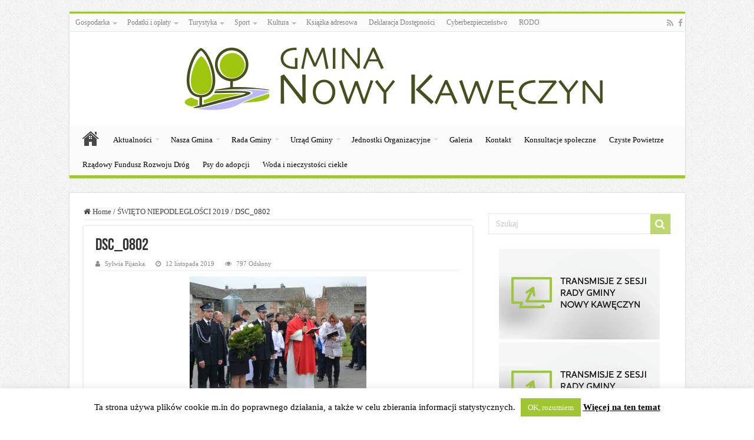

--- FILE ---
content_type: text/html; charset=UTF-8
request_url: http://www.ugkaweczyn.pl/2019/11/12/swieto-niepodleglosci-2019/dsc_0802/
body_size: 15027
content:
<!DOCTYPE html>
<html lang="pl-PL" prefix="og: http://ogp.me/ns#">
<head>
<meta charset="UTF-8" />
<link rel="profile" href="http://gmpg.org/xfn/11" />
<link rel="pingback" href="http://www.ugkaweczyn.pl/xmlrpc.php" />
<title>DSC_0802 &#8211; Urząd Gminy w Nowym Kawęczynie</title>
<meta property="og:title" content="DSC_0802 - Urząd Gminy w Nowym Kawęczynie"/>
<meta property="og:type" content="article"/>
<meta property="og:description" content=""/>
<meta property="og:url" content="http://www.ugkaweczyn.pl/2019/11/12/swieto-niepodleglosci-2019/dsc_0802/"/>
<meta property="og:site_name" content="Urząd Gminy w Nowym Kawęczynie"/>
<meta name='robots' content='max-image-preview:large' />
	<style>img:is([sizes="auto" i], [sizes^="auto," i]) { contain-intrinsic-size: 3000px 1500px }</style>
	<link rel="alternate" type="application/rss+xml" title="Urząd Gminy w Nowym Kawęczynie &raquo; Kanał z wpisami" href="http://www.ugkaweczyn.pl/feed/" />
<link rel="alternate" type="application/rss+xml" title="Urząd Gminy w Nowym Kawęczynie &raquo; Kanał z komentarzami" href="http://www.ugkaweczyn.pl/comments/feed/" />
<link rel="alternate" type="application/rss+xml" title="Urząd Gminy w Nowym Kawęczynie &raquo; DSC_0802 Kanał z komentarzami" href="http://www.ugkaweczyn.pl/2019/11/12/swieto-niepodleglosci-2019/dsc_0802/feed/" />
<script type="text/javascript">
/* <![CDATA[ */
window._wpemojiSettings = {"baseUrl":"https:\/\/s.w.org\/images\/core\/emoji\/16.0.1\/72x72\/","ext":".png","svgUrl":"https:\/\/s.w.org\/images\/core\/emoji\/16.0.1\/svg\/","svgExt":".svg","source":{"concatemoji":"http:\/\/www.ugkaweczyn.pl\/wp-includes\/js\/wp-emoji-release.min.js"}};
/*! This file is auto-generated */
!function(s,n){var o,i,e;function c(e){try{var t={supportTests:e,timestamp:(new Date).valueOf()};sessionStorage.setItem(o,JSON.stringify(t))}catch(e){}}function p(e,t,n){e.clearRect(0,0,e.canvas.width,e.canvas.height),e.fillText(t,0,0);var t=new Uint32Array(e.getImageData(0,0,e.canvas.width,e.canvas.height).data),a=(e.clearRect(0,0,e.canvas.width,e.canvas.height),e.fillText(n,0,0),new Uint32Array(e.getImageData(0,0,e.canvas.width,e.canvas.height).data));return t.every(function(e,t){return e===a[t]})}function u(e,t){e.clearRect(0,0,e.canvas.width,e.canvas.height),e.fillText(t,0,0);for(var n=e.getImageData(16,16,1,1),a=0;a<n.data.length;a++)if(0!==n.data[a])return!1;return!0}function f(e,t,n,a){switch(t){case"flag":return n(e,"\ud83c\udff3\ufe0f\u200d\u26a7\ufe0f","\ud83c\udff3\ufe0f\u200b\u26a7\ufe0f")?!1:!n(e,"\ud83c\udde8\ud83c\uddf6","\ud83c\udde8\u200b\ud83c\uddf6")&&!n(e,"\ud83c\udff4\udb40\udc67\udb40\udc62\udb40\udc65\udb40\udc6e\udb40\udc67\udb40\udc7f","\ud83c\udff4\u200b\udb40\udc67\u200b\udb40\udc62\u200b\udb40\udc65\u200b\udb40\udc6e\u200b\udb40\udc67\u200b\udb40\udc7f");case"emoji":return!a(e,"\ud83e\udedf")}return!1}function g(e,t,n,a){var r="undefined"!=typeof WorkerGlobalScope&&self instanceof WorkerGlobalScope?new OffscreenCanvas(300,150):s.createElement("canvas"),o=r.getContext("2d",{willReadFrequently:!0}),i=(o.textBaseline="top",o.font="600 32px Arial",{});return e.forEach(function(e){i[e]=t(o,e,n,a)}),i}function t(e){var t=s.createElement("script");t.src=e,t.defer=!0,s.head.appendChild(t)}"undefined"!=typeof Promise&&(o="wpEmojiSettingsSupports",i=["flag","emoji"],n.supports={everything:!0,everythingExceptFlag:!0},e=new Promise(function(e){s.addEventListener("DOMContentLoaded",e,{once:!0})}),new Promise(function(t){var n=function(){try{var e=JSON.parse(sessionStorage.getItem(o));if("object"==typeof e&&"number"==typeof e.timestamp&&(new Date).valueOf()<e.timestamp+604800&&"object"==typeof e.supportTests)return e.supportTests}catch(e){}return null}();if(!n){if("undefined"!=typeof Worker&&"undefined"!=typeof OffscreenCanvas&&"undefined"!=typeof URL&&URL.createObjectURL&&"undefined"!=typeof Blob)try{var e="postMessage("+g.toString()+"("+[JSON.stringify(i),f.toString(),p.toString(),u.toString()].join(",")+"));",a=new Blob([e],{type:"text/javascript"}),r=new Worker(URL.createObjectURL(a),{name:"wpTestEmojiSupports"});return void(r.onmessage=function(e){c(n=e.data),r.terminate(),t(n)})}catch(e){}c(n=g(i,f,p,u))}t(n)}).then(function(e){for(var t in e)n.supports[t]=e[t],n.supports.everything=n.supports.everything&&n.supports[t],"flag"!==t&&(n.supports.everythingExceptFlag=n.supports.everythingExceptFlag&&n.supports[t]);n.supports.everythingExceptFlag=n.supports.everythingExceptFlag&&!n.supports.flag,n.DOMReady=!1,n.readyCallback=function(){n.DOMReady=!0}}).then(function(){return e}).then(function(){var e;n.supports.everything||(n.readyCallback(),(e=n.source||{}).concatemoji?t(e.concatemoji):e.wpemoji&&e.twemoji&&(t(e.twemoji),t(e.wpemoji)))}))}((window,document),window._wpemojiSettings);
/* ]]> */
</script>
<style id='wp-emoji-styles-inline-css' type='text/css'>

	img.wp-smiley, img.emoji {
		display: inline !important;
		border: none !important;
		box-shadow: none !important;
		height: 1em !important;
		width: 1em !important;
		margin: 0 0.07em !important;
		vertical-align: -0.1em !important;
		background: none !important;
		padding: 0 !important;
	}
</style>
<link rel='stylesheet' id='wp-block-library-css' href='http://www.ugkaweczyn.pl/wp-includes/css/dist/block-library/style.min.css' type='text/css' media='all' />
<style id='classic-theme-styles-inline-css' type='text/css'>
/*! This file is auto-generated */
.wp-block-button__link{color:#fff;background-color:#32373c;border-radius:9999px;box-shadow:none;text-decoration:none;padding:calc(.667em + 2px) calc(1.333em + 2px);font-size:1.125em}.wp-block-file__button{background:#32373c;color:#fff;text-decoration:none}
</style>
<style id='pdfemb-pdf-embedder-viewer-style-inline-css' type='text/css'>
.wp-block-pdfemb-pdf-embedder-viewer{max-width:none}

</style>
<style id='global-styles-inline-css' type='text/css'>
:root{--wp--preset--aspect-ratio--square: 1;--wp--preset--aspect-ratio--4-3: 4/3;--wp--preset--aspect-ratio--3-4: 3/4;--wp--preset--aspect-ratio--3-2: 3/2;--wp--preset--aspect-ratio--2-3: 2/3;--wp--preset--aspect-ratio--16-9: 16/9;--wp--preset--aspect-ratio--9-16: 9/16;--wp--preset--color--black: #000000;--wp--preset--color--cyan-bluish-gray: #abb8c3;--wp--preset--color--white: #ffffff;--wp--preset--color--pale-pink: #f78da7;--wp--preset--color--vivid-red: #cf2e2e;--wp--preset--color--luminous-vivid-orange: #ff6900;--wp--preset--color--luminous-vivid-amber: #fcb900;--wp--preset--color--light-green-cyan: #7bdcb5;--wp--preset--color--vivid-green-cyan: #00d084;--wp--preset--color--pale-cyan-blue: #8ed1fc;--wp--preset--color--vivid-cyan-blue: #0693e3;--wp--preset--color--vivid-purple: #9b51e0;--wp--preset--gradient--vivid-cyan-blue-to-vivid-purple: linear-gradient(135deg,rgba(6,147,227,1) 0%,rgb(155,81,224) 100%);--wp--preset--gradient--light-green-cyan-to-vivid-green-cyan: linear-gradient(135deg,rgb(122,220,180) 0%,rgb(0,208,130) 100%);--wp--preset--gradient--luminous-vivid-amber-to-luminous-vivid-orange: linear-gradient(135deg,rgba(252,185,0,1) 0%,rgba(255,105,0,1) 100%);--wp--preset--gradient--luminous-vivid-orange-to-vivid-red: linear-gradient(135deg,rgba(255,105,0,1) 0%,rgb(207,46,46) 100%);--wp--preset--gradient--very-light-gray-to-cyan-bluish-gray: linear-gradient(135deg,rgb(238,238,238) 0%,rgb(169,184,195) 100%);--wp--preset--gradient--cool-to-warm-spectrum: linear-gradient(135deg,rgb(74,234,220) 0%,rgb(151,120,209) 20%,rgb(207,42,186) 40%,rgb(238,44,130) 60%,rgb(251,105,98) 80%,rgb(254,248,76) 100%);--wp--preset--gradient--blush-light-purple: linear-gradient(135deg,rgb(255,206,236) 0%,rgb(152,150,240) 100%);--wp--preset--gradient--blush-bordeaux: linear-gradient(135deg,rgb(254,205,165) 0%,rgb(254,45,45) 50%,rgb(107,0,62) 100%);--wp--preset--gradient--luminous-dusk: linear-gradient(135deg,rgb(255,203,112) 0%,rgb(199,81,192) 50%,rgb(65,88,208) 100%);--wp--preset--gradient--pale-ocean: linear-gradient(135deg,rgb(255,245,203) 0%,rgb(182,227,212) 50%,rgb(51,167,181) 100%);--wp--preset--gradient--electric-grass: linear-gradient(135deg,rgb(202,248,128) 0%,rgb(113,206,126) 100%);--wp--preset--gradient--midnight: linear-gradient(135deg,rgb(2,3,129) 0%,rgb(40,116,252) 100%);--wp--preset--font-size--small: 13px;--wp--preset--font-size--medium: 20px;--wp--preset--font-size--large: 36px;--wp--preset--font-size--x-large: 42px;--wp--preset--spacing--20: 0.44rem;--wp--preset--spacing--30: 0.67rem;--wp--preset--spacing--40: 1rem;--wp--preset--spacing--50: 1.5rem;--wp--preset--spacing--60: 2.25rem;--wp--preset--spacing--70: 3.38rem;--wp--preset--spacing--80: 5.06rem;--wp--preset--shadow--natural: 6px 6px 9px rgba(0, 0, 0, 0.2);--wp--preset--shadow--deep: 12px 12px 50px rgba(0, 0, 0, 0.4);--wp--preset--shadow--sharp: 6px 6px 0px rgba(0, 0, 0, 0.2);--wp--preset--shadow--outlined: 6px 6px 0px -3px rgba(255, 255, 255, 1), 6px 6px rgba(0, 0, 0, 1);--wp--preset--shadow--crisp: 6px 6px 0px rgba(0, 0, 0, 1);}:where(.is-layout-flex){gap: 0.5em;}:where(.is-layout-grid){gap: 0.5em;}body .is-layout-flex{display: flex;}.is-layout-flex{flex-wrap: wrap;align-items: center;}.is-layout-flex > :is(*, div){margin: 0;}body .is-layout-grid{display: grid;}.is-layout-grid > :is(*, div){margin: 0;}:where(.wp-block-columns.is-layout-flex){gap: 2em;}:where(.wp-block-columns.is-layout-grid){gap: 2em;}:where(.wp-block-post-template.is-layout-flex){gap: 1.25em;}:where(.wp-block-post-template.is-layout-grid){gap: 1.25em;}.has-black-color{color: var(--wp--preset--color--black) !important;}.has-cyan-bluish-gray-color{color: var(--wp--preset--color--cyan-bluish-gray) !important;}.has-white-color{color: var(--wp--preset--color--white) !important;}.has-pale-pink-color{color: var(--wp--preset--color--pale-pink) !important;}.has-vivid-red-color{color: var(--wp--preset--color--vivid-red) !important;}.has-luminous-vivid-orange-color{color: var(--wp--preset--color--luminous-vivid-orange) !important;}.has-luminous-vivid-amber-color{color: var(--wp--preset--color--luminous-vivid-amber) !important;}.has-light-green-cyan-color{color: var(--wp--preset--color--light-green-cyan) !important;}.has-vivid-green-cyan-color{color: var(--wp--preset--color--vivid-green-cyan) !important;}.has-pale-cyan-blue-color{color: var(--wp--preset--color--pale-cyan-blue) !important;}.has-vivid-cyan-blue-color{color: var(--wp--preset--color--vivid-cyan-blue) !important;}.has-vivid-purple-color{color: var(--wp--preset--color--vivid-purple) !important;}.has-black-background-color{background-color: var(--wp--preset--color--black) !important;}.has-cyan-bluish-gray-background-color{background-color: var(--wp--preset--color--cyan-bluish-gray) !important;}.has-white-background-color{background-color: var(--wp--preset--color--white) !important;}.has-pale-pink-background-color{background-color: var(--wp--preset--color--pale-pink) !important;}.has-vivid-red-background-color{background-color: var(--wp--preset--color--vivid-red) !important;}.has-luminous-vivid-orange-background-color{background-color: var(--wp--preset--color--luminous-vivid-orange) !important;}.has-luminous-vivid-amber-background-color{background-color: var(--wp--preset--color--luminous-vivid-amber) !important;}.has-light-green-cyan-background-color{background-color: var(--wp--preset--color--light-green-cyan) !important;}.has-vivid-green-cyan-background-color{background-color: var(--wp--preset--color--vivid-green-cyan) !important;}.has-pale-cyan-blue-background-color{background-color: var(--wp--preset--color--pale-cyan-blue) !important;}.has-vivid-cyan-blue-background-color{background-color: var(--wp--preset--color--vivid-cyan-blue) !important;}.has-vivid-purple-background-color{background-color: var(--wp--preset--color--vivid-purple) !important;}.has-black-border-color{border-color: var(--wp--preset--color--black) !important;}.has-cyan-bluish-gray-border-color{border-color: var(--wp--preset--color--cyan-bluish-gray) !important;}.has-white-border-color{border-color: var(--wp--preset--color--white) !important;}.has-pale-pink-border-color{border-color: var(--wp--preset--color--pale-pink) !important;}.has-vivid-red-border-color{border-color: var(--wp--preset--color--vivid-red) !important;}.has-luminous-vivid-orange-border-color{border-color: var(--wp--preset--color--luminous-vivid-orange) !important;}.has-luminous-vivid-amber-border-color{border-color: var(--wp--preset--color--luminous-vivid-amber) !important;}.has-light-green-cyan-border-color{border-color: var(--wp--preset--color--light-green-cyan) !important;}.has-vivid-green-cyan-border-color{border-color: var(--wp--preset--color--vivid-green-cyan) !important;}.has-pale-cyan-blue-border-color{border-color: var(--wp--preset--color--pale-cyan-blue) !important;}.has-vivid-cyan-blue-border-color{border-color: var(--wp--preset--color--vivid-cyan-blue) !important;}.has-vivid-purple-border-color{border-color: var(--wp--preset--color--vivid-purple) !important;}.has-vivid-cyan-blue-to-vivid-purple-gradient-background{background: var(--wp--preset--gradient--vivid-cyan-blue-to-vivid-purple) !important;}.has-light-green-cyan-to-vivid-green-cyan-gradient-background{background: var(--wp--preset--gradient--light-green-cyan-to-vivid-green-cyan) !important;}.has-luminous-vivid-amber-to-luminous-vivid-orange-gradient-background{background: var(--wp--preset--gradient--luminous-vivid-amber-to-luminous-vivid-orange) !important;}.has-luminous-vivid-orange-to-vivid-red-gradient-background{background: var(--wp--preset--gradient--luminous-vivid-orange-to-vivid-red) !important;}.has-very-light-gray-to-cyan-bluish-gray-gradient-background{background: var(--wp--preset--gradient--very-light-gray-to-cyan-bluish-gray) !important;}.has-cool-to-warm-spectrum-gradient-background{background: var(--wp--preset--gradient--cool-to-warm-spectrum) !important;}.has-blush-light-purple-gradient-background{background: var(--wp--preset--gradient--blush-light-purple) !important;}.has-blush-bordeaux-gradient-background{background: var(--wp--preset--gradient--blush-bordeaux) !important;}.has-luminous-dusk-gradient-background{background: var(--wp--preset--gradient--luminous-dusk) !important;}.has-pale-ocean-gradient-background{background: var(--wp--preset--gradient--pale-ocean) !important;}.has-electric-grass-gradient-background{background: var(--wp--preset--gradient--electric-grass) !important;}.has-midnight-gradient-background{background: var(--wp--preset--gradient--midnight) !important;}.has-small-font-size{font-size: var(--wp--preset--font-size--small) !important;}.has-medium-font-size{font-size: var(--wp--preset--font-size--medium) !important;}.has-large-font-size{font-size: var(--wp--preset--font-size--large) !important;}.has-x-large-font-size{font-size: var(--wp--preset--font-size--x-large) !important;}
:where(.wp-block-post-template.is-layout-flex){gap: 1.25em;}:where(.wp-block-post-template.is-layout-grid){gap: 1.25em;}
:where(.wp-block-columns.is-layout-flex){gap: 2em;}:where(.wp-block-columns.is-layout-grid){gap: 2em;}
:root :where(.wp-block-pullquote){font-size: 1.5em;line-height: 1.6;}
</style>
<link rel='stylesheet' id='cookie-law-info-css' href='http://www.ugkaweczyn.pl/wp-content/plugins/cookie-law-info/legacy/public/css/cookie-law-info-public.css' type='text/css' media='all' />
<link rel='stylesheet' id='cookie-law-info-gdpr-css' href='http://www.ugkaweczyn.pl/wp-content/plugins/cookie-law-info/legacy/public/css/cookie-law-info-gdpr.css' type='text/css' media='all' />
<link rel='stylesheet' id='tie-style-css' href='http://www.ugkaweczyn.pl/wp-content/themes/sahifa/style.css' type='text/css' media='all' />
<link rel='stylesheet' id='tie-ilightbox-skin-css' href='http://www.ugkaweczyn.pl/wp-content/themes/sahifa/css/ilightbox/metro-black-skin/skin.css' type='text/css' media='all' />
<script type="text/javascript" src="http://www.ugkaweczyn.pl/wp-includes/js/jquery/jquery.min.js" id="jquery-core-js"></script>
<script type="text/javascript" src="http://www.ugkaweczyn.pl/wp-includes/js/jquery/jquery-migrate.min.js" id="jquery-migrate-js"></script>
<script type="text/javascript" id="cookie-law-info-js-extra">
/* <![CDATA[ */
var Cli_Data = {"nn_cookie_ids":[],"cookielist":[],"non_necessary_cookies":[],"ccpaEnabled":"","ccpaRegionBased":"","ccpaBarEnabled":"","strictlyEnabled":["necessary","obligatoire"],"ccpaType":"gdpr","js_blocking":"","custom_integration":"","triggerDomRefresh":"","secure_cookies":""};
var cli_cookiebar_settings = {"animate_speed_hide":"500","animate_speed_show":"500","background":"#fff","border":"#9ec630","border_on":"","button_1_button_colour":"#9ec630","button_1_button_hover":"#7e9e26","button_1_link_colour":"#fff","button_1_as_button":"1","button_1_new_win":"","button_2_button_colour":"#9ec630","button_2_button_hover":"#7e9e26","button_2_link_colour":"#000000","button_2_as_button":"","button_2_hidebar":"","button_3_button_colour":"#000","button_3_button_hover":"#000000","button_3_link_colour":"#fff","button_3_as_button":"1","button_3_new_win":"","button_4_button_colour":"#000","button_4_button_hover":"#000000","button_4_link_colour":"#fff","button_4_as_button":"1","button_7_button_colour":"#61a229","button_7_button_hover":"#4e8221","button_7_link_colour":"#fff","button_7_as_button":"1","button_7_new_win":"","font_family":"inherit","header_fix":"","notify_animate_hide":"1","notify_animate_show":"","notify_div_id":"#cookie-law-info-bar","notify_position_horizontal":"right","notify_position_vertical":"bottom","scroll_close":"","scroll_close_reload":"","accept_close_reload":"","reject_close_reload":"","showagain_tab":"","showagain_background":"#fff","showagain_border":"#000","showagain_div_id":"#cookie-law-info-again","showagain_x_position":"100px","text":"#000","show_once_yn":"","show_once":"10000","logging_on":"","as_popup":"","popup_overlay":"1","bar_heading_text":"","cookie_bar_as":"banner","popup_showagain_position":"bottom-right","widget_position":"left"};
var log_object = {"ajax_url":"http:\/\/www.ugkaweczyn.pl\/wp-admin\/admin-ajax.php"};
/* ]]> */
</script>
<script type="text/javascript" src="http://www.ugkaweczyn.pl/wp-content/plugins/cookie-law-info/legacy/public/js/cookie-law-info-public.js" id="cookie-law-info-js"></script>
<link rel="https://api.w.org/" href="http://www.ugkaweczyn.pl/wp-json/" /><link rel="alternate" title="JSON" type="application/json" href="http://www.ugkaweczyn.pl/wp-json/wp/v2/media/2354" /><link rel="EditURI" type="application/rsd+xml" title="RSD" href="http://www.ugkaweczyn.pl/xmlrpc.php?rsd" />
<meta name="generator" content="WordPress 6.8.3" />
<link rel='shortlink' href='http://www.ugkaweczyn.pl/?p=2354' />
<link rel="alternate" title="oEmbed (JSON)" type="application/json+oembed" href="http://www.ugkaweczyn.pl/wp-json/oembed/1.0/embed?url=http%3A%2F%2Fwww.ugkaweczyn.pl%2F2019%2F11%2F12%2Fswieto-niepodleglosci-2019%2Fdsc_0802%2F" />
<link rel="alternate" title="oEmbed (XML)" type="text/xml+oembed" href="http://www.ugkaweczyn.pl/wp-json/oembed/1.0/embed?url=http%3A%2F%2Fwww.ugkaweczyn.pl%2F2019%2F11%2F12%2Fswieto-niepodleglosci-2019%2Fdsc_0802%2F&#038;format=xml" />
<!-- Analytics by WP Statistics - https://wp-statistics.com -->
<link rel="shortcut icon" href="http://www.ugkaweczyn.pl/wp-content/uploads/2016/08/13950501_1153830624662959_1455267995_o.png" title="Favicon" />
<!--[if IE]>
<script type="text/javascript">jQuery(document).ready(function (){ jQuery(".menu-item").has("ul").children("a").attr("aria-haspopup", "true");});</script>
<![endif]-->
<!--[if lt IE 9]>
<script src="http://www.ugkaweczyn.pl/wp-content/themes/sahifa/js/html5.js"></script>
<script src="http://www.ugkaweczyn.pl/wp-content/themes/sahifa/js/selectivizr-min.js"></script>
<![endif]-->
<!--[if IE 9]>
<link rel="stylesheet" type="text/css" media="all" href="http://www.ugkaweczyn.pl/wp-content/themes/sahifa/css/ie9.css" />
<![endif]-->
<!--[if IE 8]>
<link rel="stylesheet" type="text/css" media="all" href="http://www.ugkaweczyn.pl/wp-content/themes/sahifa/css/ie8.css" />
<![endif]-->
<!--[if IE 7]>
<link rel="stylesheet" type="text/css" media="all" href="http://www.ugkaweczyn.pl/wp-content/themes/sahifa/css/ie7.css" />
<![endif]-->


<meta name="viewport" content="width=device-width, initial-scale=1.0" />



<style type="text/css" media="screen">

body{
	font-family: Georgia, serif;
}

#main-nav,
.cat-box-content,
#sidebar .widget-container,
.post-listing,
#commentform {
	border-bottom-color: #9ec630;
}

.search-block .search-button,
#topcontrol,
#main-nav ul li.current-menu-item a,
#main-nav ul li.current-menu-item a:hover,
#main-nav ul li.current_page_parent a,
#main-nav ul li.current_page_parent a:hover,
#main-nav ul li.current-menu-parent a,
#main-nav ul li.current-menu-parent a:hover,
#main-nav ul li.current-page-ancestor a,
#main-nav ul li.current-page-ancestor a:hover,
.pagination span.current,
.share-post span.share-text,
.flex-control-paging li a.flex-active,
.ei-slider-thumbs li.ei-slider-element,
.review-percentage .review-item span span,
.review-final-score,
.button,
a.button,
a.more-link,
#main-content input[type="submit"],
.form-submit #submit,
#login-form .login-button,
.widget-feedburner .feedburner-subscribe,
input[type="submit"],
#buddypress button,
#buddypress a.button,
#buddypress input[type=submit],
#buddypress input[type=reset],
#buddypress ul.button-nav li a,
#buddypress div.generic-button a,
#buddypress .comment-reply-link,
#buddypress div.item-list-tabs ul li a span,
#buddypress div.item-list-tabs ul li.selected a,
#buddypress div.item-list-tabs ul li.current a,
#buddypress #members-directory-form div.item-list-tabs ul li.selected span,
#members-list-options a.selected,
#groups-list-options a.selected,
body.dark-skin #buddypress div.item-list-tabs ul li a span,
body.dark-skin #buddypress div.item-list-tabs ul li.selected a,
body.dark-skin #buddypress div.item-list-tabs ul li.current a,
body.dark-skin #members-list-options a.selected,
body.dark-skin #groups-list-options a.selected,
.search-block-large .search-button,
#featured-posts .flex-next:hover,
#featured-posts .flex-prev:hover,
a.tie-cart span.shooping-count,
.woocommerce span.onsale,
.woocommerce-page span.onsale ,
.woocommerce .widget_price_filter .ui-slider .ui-slider-handle,
.woocommerce-page .widget_price_filter .ui-slider .ui-slider-handle,
#check-also-close,
a.post-slideshow-next,
a.post-slideshow-prev,
.widget_price_filter .ui-slider .ui-slider-handle,
.quantity .minus:hover,
.quantity .plus:hover,
.mejs-container .mejs-controls .mejs-time-rail .mejs-time-current,
#reading-position-indicator  {
	background-color:#9ec630;
}

::-webkit-scrollbar-thumb{
	background-color:#9ec630 !important;
}

#theme-footer,
#theme-header,
.top-nav ul li.current-menu-item:before,
#main-nav .menu-sub-content ,
#main-nav ul ul,
#check-also-box {
	border-top-color: #9ec630;
}

.search-block:after {
	border-right-color:#9ec630;
}

body.rtl .search-block:after {
	border-left-color:#9ec630;
}

#main-nav ul > li.menu-item-has-children:hover > a:after,
#main-nav ul > li.mega-menu:hover > a:after {
	border-color:transparent transparent #9ec630;
}

.widget.timeline-posts li a:hover,
.widget.timeline-posts li a:hover span.tie-date {
	color: #9ec630;
}

.widget.timeline-posts li a:hover span.tie-date:before {
	background: #9ec630;
	border-color: #9ec630;
}

#order_review,
#order_review_heading {
	border-color: #9ec630;
}


body {
	background-color: #ffffff !important;
	background-image : url(http://www.ugkaweczyn.pl/wp-content/themes/sahifa/images/patterns/body-bg1.png);
	background-position: top center;
}

#main-nav ul li a:hover, #main-nav ul li:hover > a, #main-nav ul :hover > a , #main-nav  ul ul li:hover > a, #main-nav  ul ul :hover > a {
	color: #000000;
}
		
#main-nav ul li a, #main-nav ul ul a, #main-nav ul.sub-menu a, #main-nav ul li.current_page_parent ul a, #main-nav ul li.current-menu-item ul a, #main-nav ul li.current-menu-parent ul a, #main-nav ul li.current-page-ancestor ul a {
	color: #000000;
}
		
#main-nav ul li.current-menu-item a, #main-nav ul li.current_page_parent a {
	color: #000000;
}
		#main-nav {
	background: #fbfbfb;
	box-shadow: inset -1px -5px 0px -1px #fbfbfb;
}

#main-nav ul ul, #main-nav ul li.mega-menu .mega-menu-block { background-color:#fbfbfb !important;}

#main-nav ul li {
	border-color: #fbfbfb;
}

#main-nav ul ul li, #main-nav ul ul li:first-child {
	border-top-color: #fbfbfb;
}

#main-nav ul li .mega-menu-block ul.sub-menu {
	border-bottom-color: #fbfbfb;
}

#main-nav ul li a {
	border-left-color: #fbfbfb;
}

#main-nav ul ul li, #main-nav ul ul li:first-child {
	border-bottom-color: #fbfbfb;
}

</style>

</head>
<body id="top" class="attachment wp-singular attachment-template-default single single-attachment postid-2354 attachmentid-2354 attachment-jpeg wp-theme-sahifa lazy-enabled">

<div class="wrapper-outer">

	<div class="background-cover"></div>

	<aside id="slide-out">

			<div class="search-mobile">
			<form method="get" id="searchform-mobile" action="http://www.ugkaweczyn.pl/">
				<button class="search-button" type="submit" value="Szukaj"><i class="fa fa-search"></i></button>
				<input type="text" id="s-mobile" name="s" title="Szukaj" value="Szukaj" onfocus="if (this.value == 'Szukaj') {this.value = '';}" onblur="if (this.value == '') {this.value = 'Szukaj';}"  />
			</form>
		</div><!-- .search-mobile /-->
	
			<div class="social-icons">
		<a class="ttip-none" title="Rss" href="http://www.ugkaweczyn.pl/feed/" target="_blank"><i class="fa fa-rss"></i></a><a class="ttip-none" title="Facebook" href="https://www.facebook.com/ugkaweczyn/" target="_blank"><i class="fa fa-facebook"></i></a>
			</div>

	
		<div id="mobile-menu" ></div>
	</aside><!-- #slide-out /-->

		<div id="wrapper" class="boxed">
		<div class="inner-wrapper">

		<header id="theme-header" class="theme-header center-logo">
						<div id="top-nav" class="top-nav">
				<div class="container">

			
				<div class="top-menu"><ul id="menu-2" class="menu"><li id="menu-item-819" class="menu-item menu-item-type-custom menu-item-object-custom menu-item-has-children menu-item-819"><a href="#">Gospodarka</a>
<ul class="sub-menu">
	<li id="menu-item-820" class="menu-item menu-item-type-custom menu-item-object-custom menu-item-820"><a href="#">Oferty sprzedaży nieruchomości</a></li>
	<li id="menu-item-821" class="menu-item menu-item-type-custom menu-item-object-custom menu-item-821"><a href="#">Inwestycje w gminie</a></li>
</ul>
</li>
<li id="menu-item-822" class="menu-item menu-item-type-custom menu-item-object-custom menu-item-has-children menu-item-822"><a href="#">Podatki i opłaty</a>
<ul class="sub-menu">
	<li id="menu-item-823" class="menu-item menu-item-type-custom menu-item-object-custom menu-item-823"><a href="http://www.ugkaweczyn.pl/2017/09/21/informacje-i-deklaracja-do-pobrania/">Informacje i deklaracja do pobrania  ( uchwała w sprawie stawki)</a></li>
	<li id="menu-item-824" class="menu-item menu-item-type-custom menu-item-object-custom menu-item-824"><a href="http://www.ugkaweczyn.pl/2017/09/21/podatek-o-nieruchomosci/">Podatek od nieruchomości</a></li>
	<li id="menu-item-825" class="menu-item menu-item-type-custom menu-item-object-custom menu-item-825"><a href="http://www.ugkaweczyn.pl/2017/09/21/podatek-rolny/">Podatek rolny</a></li>
	<li id="menu-item-826" class="menu-item menu-item-type-custom menu-item-object-custom menu-item-826"><a href="http://www.ugkaweczyn.pl/2017/09/21/podatek-lesny/">Podatek leśny</a></li>
	<li id="menu-item-827" class="menu-item menu-item-type-custom menu-item-object-custom menu-item-827"><a href="http://www.ugkaweczyn.pl/2017/09/21/podatek-od-srodkow-transportowych/">Podatek od środków transportowych</a></li>
	<li id="menu-item-828" class="menu-item menu-item-type-custom menu-item-object-custom menu-item-828"><a href="http://www.ugkaweczyn.pl/2017/09/21/oplata-za-wode-i-odprowadzanie-sciekow/">Opłata za wodę i odprowadzanie ścieków</a></li>
	<li id="menu-item-829" class="menu-item menu-item-type-custom menu-item-object-custom menu-item-829"><a href="http://www.ugkaweczyn.pl/2017/09/21/oplata-za-oplaty-komunalne/">Opłata za opłaty komunalne</a></li>
</ul>
</li>
<li id="menu-item-830" class="menu-item menu-item-type-custom menu-item-object-custom menu-item-has-children menu-item-830"><a href="#">Turystyka</a>
<ul class="sub-menu">
	<li id="menu-item-833" class="menu-item menu-item-type-post_type menu-item-object-post menu-item-833"><a href="http://www.ugkaweczyn.pl/2016/01/13/zabytki/">Zabytki</a></li>
	<li id="menu-item-834" class="menu-item menu-item-type-post_type menu-item-object-post menu-item-834"><a href="http://www.ugkaweczyn.pl/2016/01/11/szlaki-rowerowe-i-piesze/">Szlaki rowerowe i piesze</a></li>
	<li id="menu-item-835" class="menu-item menu-item-type-post_type menu-item-object-post menu-item-835"><a href="http://www.ugkaweczyn.pl/2016/01/12/rezerwat-przyrody-rawka/">Rezerwat przyrody „Rawka”</a></li>
	<li id="menu-item-836" class="menu-item menu-item-type-custom menu-item-object-custom menu-item-836"><a href="#">Agroturystyka</a></li>
	<li id="menu-item-837" class="menu-item menu-item-type-custom menu-item-object-custom menu-item-837"><a href="#">Gospodarstwa ekologiczne</a></li>
	<li id="menu-item-838" class="menu-item menu-item-type-custom menu-item-object-custom menu-item-838"><a href="#">Spływy kajakowe</a></li>
</ul>
</li>
<li id="menu-item-839" class="menu-item menu-item-type-custom menu-item-object-custom menu-item-has-children menu-item-839"><a href="#">Sport</a>
<ul class="sub-menu">
	<li id="menu-item-840" class="menu-item menu-item-type-post_type menu-item-object-page menu-item-840"><a href="http://www.ugkaweczyn.pl/baza-sportowa-gminy-nowy-kaweczyn/">Baza sportowa Gminy Nowy Kawęczyn</a></li>
	<li id="menu-item-841" class="menu-item menu-item-type-custom menu-item-object-custom menu-item-841"><a href="#">Aktualności sportowe</a></li>
</ul>
</li>
<li id="menu-item-842" class="menu-item menu-item-type-custom menu-item-object-custom menu-item-has-children menu-item-842"><a href="#">Kultura</a>
<ul class="sub-menu">
	<li id="menu-item-843" class="menu-item menu-item-type-custom menu-item-object-custom menu-item-843"><a href="#">Twórcy ludowi</a></li>
	<li id="menu-item-844" class="menu-item menu-item-type-custom menu-item-object-custom menu-item-844"><a href="http://www.nowykaweczyn.naszabiblioteka.com">Gminna Biblioteka Publiczna</a></li>
	<li id="menu-item-845" class="menu-item menu-item-type-custom menu-item-object-custom menu-item-845"><a href="http://ugkaweczyn.bip2nd.maxus.com.pl/public/?id=144169">Rejestr Instytucji Kultury</a></li>
</ul>
</li>
<li id="menu-item-850" class="menu-item menu-item-type-post_type menu-item-object-page menu-item-850"><a href="http://www.ugkaweczyn.pl/ksiazka-adresowa/">Książka adresowa</a></li>
<li id="menu-item-3055" class="menu-item menu-item-type-custom menu-item-object-custom menu-item-3055"><a href="http://www.ugkaweczyn.pl/?p=3050&#038;preview=true">Deklaracja Dostępności</a></li>
<li id="menu-item-53598" class="menu-item menu-item-type-custom menu-item-object-custom menu-item-53598"><a href="http://www.ugkaweczyn.pl/wp-content/uploads/2022/09/Cyberbezpieczenstwo_broszura_UGKaweczyn.pdf">Cyberbezpieczeństwo</a></li>
<li id="menu-item-56150" class="menu-item menu-item-type-custom menu-item-object-custom menu-item-56150"><a href="http://ugkaweczyn.bip.eur.pl/public/?id=181807">RODO</a></li>
</ul></div>
			<div class="social-icons">
		<a class="ttip-none" title="Rss" href="http://www.ugkaweczyn.pl/feed/" target="_blank"><i class="fa fa-rss"></i></a><a class="ttip-none" title="Facebook" href="https://www.facebook.com/ugkaweczyn/" target="_blank"><i class="fa fa-facebook"></i></a>
			</div>

	
	
				</div><!-- .container /-->
			</div><!-- .top-menu /-->
			
		<div class="header-content">

					<a id="slide-out-open" class="slide-out-open" href="#"><span></span></a>
		
			<div class="logo">
			<h2>								<a title="Urząd Gminy w Nowym Kawęczynie" href="http://www.ugkaweczyn.pl/">
					<img src="http://www.ugkaweczyn.pl/wp-content/uploads/2016/08/logougk.png" alt="Urząd Gminy w Nowym Kawęczynie"  /><strong>Urząd Gminy w Nowym Kawęczynie </strong>
				</a>
			</h2>			</div><!-- .logo /-->
						<div class="clear"></div>

		</div>
													<nav id="main-nav" class="fixed-enabled">
				<div class="container">

				
					<div class="main-menu"><ul id="menu-1" class="menu"><li id="menu-item-111" class="menu-item menu-item-type-custom menu-item-object-custom menu-item-home menu-item-111"><a href="http://www.ugkaweczyn.pl/"><i class="fa fa-home"></i>Strona Główna</a></li>
<li id="menu-item-109" class="menu-item menu-item-type-taxonomy menu-item-object-category menu-item-has-children menu-item-109"><a href="http://www.ugkaweczyn.pl/category/aktualnosci/">Aktualności</a>
<ul class="sub-menu menu-sub-content">
	<li id="menu-item-112" class="menu-item menu-item-type-custom menu-item-object-custom menu-item-112"><a href="http://ugkaweczyn.bip2nd.maxus.com.pl/public/?id=190235">Przetargi</a></li>
</ul>
</li>
<li id="menu-item-113" class="menu-item menu-item-type-custom menu-item-object-custom menu-item-has-children menu-item-113"><a href="#">Nasza Gmina</a>
<ul class="sub-menu menu-sub-content">
	<li id="menu-item-127" class="menu-item menu-item-type-post_type menu-item-object-page menu-item-127"><a href="http://www.ugkaweczyn.pl/ogolna-charakterystyka/">Ogólna charakterystyka</a></li>
	<li id="menu-item-126" class="menu-item menu-item-type-post_type menu-item-object-page menu-item-126"><a href="http://www.ugkaweczyn.pl/polozenie/">Położenie</a></li>
	<li id="menu-item-125" class="menu-item menu-item-type-post_type menu-item-object-page menu-item-125"><a href="http://www.ugkaweczyn.pl/rys-historyczny/">Rys historyczny</a></li>
	<li id="menu-item-517" class="menu-item menu-item-type-taxonomy menu-item-object-category menu-item-517"><a href="http://www.ugkaweczyn.pl/category/solectwa/">Sołectwa</a></li>
	<li id="menu-item-573" class="menu-item menu-item-type-post_type menu-item-object-page menu-item-573"><a href="http://www.ugkaweczyn.pl/jednostek-osp/">OSP</a></li>
</ul>
</li>
<li id="menu-item-265" class="menu-item menu-item-type-custom menu-item-object-custom menu-item-has-children menu-item-265 mega-menu mega-links mega-links-3col "><a href="#">Rada Gminy</a>
<div class="mega-menu-block menu-sub-content">

<ul class="sub-menu-columns">
	<li id="menu-item-2035" class="menu-item menu-item-type-custom menu-item-object-custom menu-item-2035 mega-link-column "><a class="mega-links-head"  href="http://ugkaweczyn.bip2nd.maxus.com.pl/public/?id=762">Kadencja 2018-2023</a></li>
	<li id="menu-item-137" class="menu-item menu-item-type-post_type menu-item-object-page menu-item-137 mega-link-column "><a class="mega-links-head"  href="http://www.ugkaweczyn.pl/sklad-rady-gminy-w-nowym-kaweczynie-kadencja-2014-2018/">Kadencja 2014-2018</a></li>
	<li id="menu-item-136" class="menu-item menu-item-type-post_type menu-item-object-page menu-item-136 mega-link-column "><a class="mega-links-head"  href="http://www.ugkaweczyn.pl/sklad-rady-gminy-w-nowym-kaweczynie-kadencja-2010-2014/">Kadencja 2010-2014</a></li>
	<li id="menu-item-135" class="menu-item menu-item-type-post_type menu-item-object-page menu-item-135 mega-link-column "><a class="mega-links-head"  href="http://www.ugkaweczyn.pl/sklad-rady-gminy-w-nowym-kaweczynie-kadencja-2006-2010/">Kadencja 2006-2010</a></li>
</ul>

<div class="mega-menu-content">

</div><!-- .mega-menu-content --> 
</div><!-- .mega-menu-block --> 
</li>
<li id="menu-item-144" class="menu-item menu-item-type-post_type menu-item-object-page menu-item-has-children menu-item-144"><a href="http://www.ugkaweczyn.pl/urzad-gminy/">Urząd Gminy</a>
<ul class="sub-menu menu-sub-content">
	<li id="menu-item-151" class="menu-item menu-item-type-post_type menu-item-object-page menu-item-151"><a href="http://www.ugkaweczyn.pl/struktura-urzedu/">Struktura urzędu</a></li>
	<li id="menu-item-157" class="menu-item menu-item-type-post_type menu-item-object-page menu-item-157"><a href="http://www.ugkaweczyn.pl/gminna-komisja-rozwiazywania-problemow-alkoholowych/">Gminna Komisja Rozwiązywania Problemów Alkoholowych</a></li>
</ul>
</li>
<li id="menu-item-158" class="menu-item menu-item-type-custom menu-item-object-custom menu-item-has-children menu-item-158 mega-menu mega-links mega-links-3col "><a href="#">Jednostki Organizacyjne</a>
<div class="mega-menu-block menu-sub-content">

<ul class="sub-menu-columns">
	<li id="menu-item-170" class="menu-item menu-item-type-post_type menu-item-object-page menu-item-170 mega-link-column "><a class="mega-links-head"  href="http://www.ugkaweczyn.pl/publiczna-szkola-podstawowa-im-jana-antoniego-grabowskiego-w-nowym-dworze/">Publiczna Szkoła Podstawowa im. Jana Antoniego Grabowskiego w Nowym Dworze</a></li>
	<li id="menu-item-173" class="menu-item menu-item-type-post_type menu-item-object-page menu-item-173 mega-link-column "><a class="mega-links-head"  href="http://www.ugkaweczyn.pl/szkola-podstawowa-im-armii-krajowej-w-trzciannie/">Szkoła Podstawowa im. Armii Krajowej w Trzciannie</a></li>
	<li id="menu-item-167" class="menu-item menu-item-type-post_type menu-item-object-page menu-item-167 mega-link-column "><a class="mega-links-head"  href="http://www.ugkaweczyn.pl/gimnazjum-im-jozefa-wybickiego-w-strzybodze/">Szkoła Podstawowa im. Józefa Wybickiego w Strzybodze</a></li>
	<li id="menu-item-161" class="menu-item menu-item-type-post_type menu-item-object-page menu-item-161 mega-link-column "><a class="mega-links-head"  href="http://www.ugkaweczyn.pl/gminny-osrodek-pomocy-spolecznej-w-nowym-kaweczynie/">Gminny Ośrodek Pomocy Społecznej w Nowym Kawęczynie</a></li>
	<li id="menu-item-164" class="menu-item menu-item-type-post_type menu-item-object-page menu-item-164 mega-link-column "><a class="mega-links-head"  href="http://www.ugkaweczyn.pl/gminny-zespol-do-spraw-oswiaty-w-nowym-kaweczynie/">Gminny Zespół do Spraw Oświaty w Nowym Kawęczynie</a></li>
	<li id="menu-item-280" class="menu-item menu-item-type-post_type menu-item-object-page menu-item-280 mega-link-column "><a class="mega-links-head"  href="http://www.ugkaweczyn.pl/gminna-biblioteka-publiczna-w-nowym-kaweczynie/">Gminna Biblioteka Publiczna w Nowym Kawęczynie</a></li>
	<li id="menu-item-55892" class="menu-item menu-item-type-post_type menu-item-object-page menu-item-55892 mega-link-column "><a class="mega-links-head"  href="http://www.ugkaweczyn.pl/gminny-zlobek-w-nowym-kaweczynie/">Gminny Żłobek w Nowym Kawęczynie</a></li>
</ul>

<div class="mega-menu-content">

</div><!-- .mega-menu-content --> 
</div><!-- .mega-menu-block --> 
</li>
<li id="menu-item-518" class="menu-item menu-item-type-taxonomy menu-item-object-category menu-item-518"><a href="http://www.ugkaweczyn.pl/category/galeria/">Galeria</a></li>
<li id="menu-item-232" class="menu-item menu-item-type-post_type menu-item-object-page menu-item-232"><a href="http://www.ugkaweczyn.pl/urzad-gminy/">Kontakt</a></li>
<li id="menu-item-2397" class="menu-item menu-item-type-taxonomy menu-item-object-category menu-item-2397"><a href="http://www.ugkaweczyn.pl/category/konsultacje-spoleczne/">Konsultacje społeczne</a></li>
<li id="menu-item-54706" class="menu-item menu-item-type-taxonomy menu-item-object-category menu-item-54706"><a href="http://www.ugkaweczyn.pl/category/czyste-powietrze/">Czyste Powietrze</a></li>
<li id="menu-item-55203" class="menu-item menu-item-type-taxonomy menu-item-object-category menu-item-55203"><a href="http://www.ugkaweczyn.pl/category/rzadowy-fundusz-rozwoju-drog/">Rządowy Fundusz Rozwoju Dróg</a></li>
<li id="menu-item-55993" class="menu-item menu-item-type-post_type menu-item-object-page menu-item-55993"><a href="http://www.ugkaweczyn.pl/psy-do-adopcji/">Psy do adopcji</a></li>
<li id="menu-item-56351" class="menu-item menu-item-type-post_type menu-item-object-page menu-item-56351"><a href="http://www.ugkaweczyn.pl/woda-i-nieczystosci-ciekle/">Woda i nieczystości ciekłe</a></li>
</ul></div>					
					
				</div>
			</nav><!-- .main-nav /-->
					</header><!-- #header /-->

	
	
	<div id="main-content" class="container">

	
	
	
	
	
	<div class="content">

		
		<nav id="crumbs"><a href="http://www.ugkaweczyn.pl/"><span class="fa fa-home" aria-hidden="true"></span> Home</a><span class="delimiter">/</span><a href="http://www.ugkaweczyn.pl/2019/11/12/swieto-niepodleglosci-2019/">ŚWIĘTO NIEPODLEGŁOŚCI 2019</a><span class="delimiter">/</span><span class="current">DSC_0802</span></nav><script type="application/ld+json">{"@context":"http:\/\/schema.org","@type":"BreadcrumbList","@id":"#Breadcrumb","itemListElement":[{"@type":"ListItem","position":1,"item":{"name":"Home","@id":"http:\/\/www.ugkaweczyn.pl\/"}},{"@type":"ListItem","position":2,"item":{"name":"\u015aWI\u0118TO NIEPODLEG\u0141O\u015aCI 2019","@id":"http:\/\/www.ugkaweczyn.pl\/2019\/11\/12\/swieto-niepodleglosci-2019\/"}}]}</script>
		

		
		<article class="post-listing post-2354 attachment type-attachment status-inherit " id="the-post">
			
			<div class="single-post-thumb">
					</div>
	
		


			<div class="post-inner">

							<h1 class="name post-title entry-title"><span itemprop="name">DSC_0802</span></h1>

						
<p class="post-meta">
		
	<span class="post-meta-author"><i class="fa fa-user"></i><a href="http://www.ugkaweczyn.pl/author/sylwiapijanka/" title="">Sylwia Pijanka </a></span>
	
		
	<span class="tie-date"><i class="fa fa-clock-o"></i>12 listopada 2019</span>	
	
<span class="post-views"><i class="fa fa-eye"></i>797 Odsłony</span> </p>
<div class="clear"></div>
			
				<div class="entry">
					
					
					<p class="attachment"><a href='http://www.ugkaweczyn.pl/wp-content/uploads/2019/11/DSC_0802.jpg'><img fetchpriority="high" decoding="async" width="300" height="200" src="http://www.ugkaweczyn.pl/wp-content/uploads/2019/11/DSC_0802-300x200.jpg" class="attachment-medium size-medium" alt="" srcset="http://www.ugkaweczyn.pl/wp-content/uploads/2019/11/DSC_0802-300x200.jpg 300w, http://www.ugkaweczyn.pl/wp-content/uploads/2019/11/DSC_0802-768x512.jpg 768w, http://www.ugkaweczyn.pl/wp-content/uploads/2019/11/DSC_0802-1024x682.jpg 1024w, http://www.ugkaweczyn.pl/wp-content/uploads/2019/11/DSC_0802.jpg 1280w" sizes="(max-width: 300px) 100vw, 300px" /></a></p>
					
									</div><!-- .entry /-->


				<div class="share-post">
	<span class="share-text">></span>

		<ul class="flat-social">
			<li><a href="http://www.facebook.com/sharer.php?u=http://www.ugkaweczyn.pl/?p=2354" class="social-facebook" rel="external" target="_blank"><i class="fa fa-facebook"></i> <span>Facebook</span></a></li>
				<li><a href="https://twitter.com/intent/tweet?text=DSC_0802&url=http://www.ugkaweczyn.pl/?p=2354" class="social-twitter" rel="external" target="_blank"><i class="fa fa-twitter"></i> <span>Twitter</span></a></li>
						<li><a href="http://pinterest.com/pin/create/button/?url=http://www.ugkaweczyn.pl/?p=2354&amp;description=DSC_0802&amp;media=http://www.ugkaweczyn.pl/wp-content/uploads/2019/11/DSC_0802-660x330.jpg" class="social-pinterest" rel="external" target="_blank"><i class="fa fa-pinterest"></i> <span>Pinterest</span></a></li>
		</ul>
		<div class="clear"></div>
</div> <!-- .share-post -->
				<div class="clear"></div>
			</div><!-- .post-inner -->

			<script type="application/ld+json" class="tie-schema-graph">{"@context":"http:\/\/schema.org","@type":"Article","dateCreated":"2019-11-12T08:12:16+01:00","datePublished":"2019-11-12T08:12:16+01:00","dateModified":"2019-11-12T08:12:16+01:00","headline":"DSC_0802","name":"DSC_0802","keywords":[],"url":"http:\/\/www.ugkaweczyn.pl\/2019\/11\/12\/swieto-niepodleglosci-2019\/dsc_0802\/","description":"","copyrightYear":"2019","publisher":{"@id":"#Publisher","@type":"Organization","name":"Urz\u0105d Gminy w Nowym Kaw\u0119czynie","logo":{"@type":"ImageObject","url":"http:\/\/serwer10825.lh.pl\/wp-content\/uploads\/2016\/01\/logo@2x.png"},"sameAs":["https:\/\/www.facebook.com\/ugkaweczyn\/"]},"sourceOrganization":{"@id":"#Publisher"},"copyrightHolder":{"@id":"#Publisher"},"mainEntityOfPage":{"@type":"WebPage","@id":"http:\/\/www.ugkaweczyn.pl\/2019\/11\/12\/swieto-niepodleglosci-2019\/dsc_0802\/","breadcrumb":{"@id":"#crumbs"}},"author":{"@type":"Person","name":"Sylwia Pijanka","url":"http:\/\/www.ugkaweczyn.pl\/author\/sylwiapijanka\/"},"articleSection":[],"articleBody":"","image":{"@type":"ImageObject","url":"http:\/\/www.ugkaweczyn.pl\/wp-content\/uploads\/2019\/11\/DSC_0802.jpg","width":1280,"height":853}}</script>
		</article><!-- .post-listing -->
		

		
		

				<div class="post-navigation">
			<div class="post-previous"><a href="http://www.ugkaweczyn.pl/2019/11/12/swieto-niepodleglosci-2019/" rel="prev"><span>Poprzedni</span> ŚWIĘTO NIEPODLEGŁOŚCI 2019</a></div>
			<div class="post-next"></div>
		</div><!-- .post-navigation -->
		
			<section id="related_posts">
		<div class="block-head">
			<h3>Powiązane artykuły</h3><div class="stripe-line"></div>
		</div>
		<div class="post-listing">
						<div class="related-item">
							
				<div class="post-thumbnail">
					<a href="http://www.ugkaweczyn.pl/2022/11/29/konkurs-najpiekniejsze-ozdoby-choinkowe/">
						<img width="310" height="165" src="http://www.ugkaweczyn.pl/wp-content/uploads/2016/12/merry-christmas-1891673__340-310x165.jpg" class="attachment-tie-medium size-tie-medium wp-post-image" alt="" decoding="async" />						<span class="fa overlay-icon"></span>
					</a>
				</div><!-- post-thumbnail /-->
							
				<h3><a href="http://www.ugkaweczyn.pl/2022/11/29/konkurs-najpiekniejsze-ozdoby-choinkowe/" rel="bookmark">KONKURS &#8211; NAJPIĘKNIEJSZE OZDOBY CHOINKOWE</a></h3>
				<p class="post-meta"><span class="tie-date"><i class="fa fa-clock-o"></i>29 listopada 2022</span></p>
			</div>
						<div class="related-item">
							
				<div class="post-thumbnail">
					<a href="http://www.ugkaweczyn.pl/2026/01/27/rozporzadzenie-powiatowego-lekarza-weterynarii-rzekomy-pomor-drobiu/">
						<img width="310" height="165" src="http://www.ugkaweczyn.pl/wp-content/uploads/2016/01/informacja-310x165.png" class="attachment-tie-medium size-tie-medium wp-post-image" alt="zielone tło z napisem informacja" decoding="async" />						<span class="fa overlay-icon"></span>
					</a>
				</div><!-- post-thumbnail /-->
							
				<h3><a href="http://www.ugkaweczyn.pl/2026/01/27/rozporzadzenie-powiatowego-lekarza-weterynarii-rzekomy-pomor-drobiu/" rel="bookmark">Rozporządzenie Powiatowego Lekarza Weterynarii Rzekomy Pomór Drobiu</a></h3>
				<p class="post-meta"><span class="tie-date"><i class="fa fa-clock-o"></i>2 dni temu</span></p>
			</div>
						<div class="related-item">
							
				<div class="post-thumbnail">
					<a href="http://www.ugkaweczyn.pl/2026/01/26/oplata-za-odbior-odpadow-komunalnych-w-2026-r/">
						<img width="310" height="165" src="http://www.ugkaweczyn.pl/wp-content/uploads/2016/01/informacja-dla-mieszkańców-310x165.png" class="attachment-tie-medium size-tie-medium wp-post-image" alt="" decoding="async" loading="lazy" />						<span class="fa overlay-icon"></span>
					</a>
				</div><!-- post-thumbnail /-->
							
				<h3><a href="http://www.ugkaweczyn.pl/2026/01/26/oplata-za-odbior-odpadow-komunalnych-w-2026-r/" rel="bookmark">Opłata za odbiór odpadów komunalnych w 2026 r.</a></h3>
				<p class="post-meta"><span class="tie-date"><i class="fa fa-clock-o"></i>3 dni temu</span></p>
			</div>
						<div class="related-item">
							
				<div class="post-thumbnail">
					<a href="http://www.ugkaweczyn.pl/2026/01/21/kolejna-edycja-badania-koniunktury-w-gospodarstwach-rolnych-ak-r/">
						<img width="310" height="165" src="http://www.ugkaweczyn.pl/wp-content/uploads/2026/01/Badanie-koniunktury-w-gospodarstwach-rolnych-AK-R_Facebook-310x165.png" class="attachment-tie-medium size-tie-medium wp-post-image" alt="" decoding="async" loading="lazy" />						<span class="fa overlay-icon"></span>
					</a>
				</div><!-- post-thumbnail /-->
							
				<h3><a href="http://www.ugkaweczyn.pl/2026/01/21/kolejna-edycja-badania-koniunktury-w-gospodarstwach-rolnych-ak-r/" rel="bookmark">Kolejna edycja Badania koniunktury w gospodarstwach rolnych (AK-R)</a></h3>
				<p class="post-meta"><span class="tie-date"><i class="fa fa-clock-o"></i>1 tydzień temu</span></p>
			</div>
						<div class="clear"></div>
		</div>
	</section>
	
			
	<section id="check-also-box" class="post-listing check-also-right">
		<a href="#" id="check-also-close"><i class="fa fa-close"></i></a>

		<div class="block-head">
			<h3>sprawdź również</h3>
		</div>

				<div class="check-also-post">
						
			<div class="post-thumbnail">
				<a href="http://www.ugkaweczyn.pl/2026/01/21/ulotka-informacyjna-o-ochronie-zwierzat-podczas-mrozow-powiatowego-lekarza-weterynarii/">
					<img width="310" height="165" src="http://www.ugkaweczyn.pl/wp-content/uploads/2016/01/informacja-310x165.png" class="attachment-tie-medium size-tie-medium wp-post-image" alt="zielone tło z napisem informacja" decoding="async" loading="lazy" />					<span class="fa overlay-icon"></span>
				</a>
			</div><!-- post-thumbnail /-->
						
			<h2 class="post-title"><a href="http://www.ugkaweczyn.pl/2026/01/21/ulotka-informacyjna-o-ochronie-zwierzat-podczas-mrozow-powiatowego-lekarza-weterynarii/" rel="bookmark">Ulotka informacyjna o ochronie zwierząt podczas mrozów Powiatowego Lekarza Weterynarii.</a></h2>
			<p></p>
		</div>
			</section>
			
			
	
		
		
	</div><!-- .content -->
<aside id="sidebar">
	<div class="theiaStickySidebar">
		<div class="search-block-large widget">
			<form method="get" action="http://www.ugkaweczyn.pl/">
				<button class="search-button" type="submit" value="Szukaj"><i class="fa fa-search"></i></button>
				<input type="text" id="s" name="s" value="Szukaj" onfocus="if (this.value == 'Szukaj') {this.value = '';}" onblur="if (this.value == '') {this.value = 'Szukaj';}"  />
			</form>
		</div><!-- .search-block /-->
			<div id="text-html-widget-2" class="text-html-box" >
			<a href="https://nowykaweczyn.posiedzenia.pl/?"><img class="aligncenter size-full wp-image-1979" src="http://www.ugkaweczyn.pl/wp-content/uploads/2018/11/Transmisje-z-sesji-Rady-Nowy-Kaweczyn.png" alt="" width="273" height="154" /></a>


<a href="https://www.youtube.com/channel/UCI1ZrtmT1anm-seXkMggsEQ/live"><img class="aligncenter size-full wp-image-1979" src="http://www.ugkaweczyn.pl/wp-content/uploads/2023/03/Transmisje-z-sesji-Rady-Nowy-Kaweczyn.png" alt="" width="273" height="154" /></a>

<a href="http://nowykaweczyn.rada24.pl" target="_blank" rel="noopener"><img class="aligncenter size-full wp-image-1974" src="http://www.ugkaweczyn.pl/wp-content/uploads/2018/11/1ugk-1.png" alt="" width="275" height="155" /></a></a><a href="https://epuap.gov.pl/wps/portal" target="_blank"><img class="aligncenter size-full wp-image-814" src="http://www.ugkaweczyn.pl/wp-content/uploads/2016/10/epuap.png" alt="epuap" width="273" height="65" /></a><a href="http://ugkaweczyn.bip.eur.pl" target="_blank"><img class="aligncenter size-full wp-image-815" src="http://www.ugkaweczyn.pl/wp-content/uploads/2016/10/bip.png" alt="bip" width="273" height="65" /></a>


<a href="http://www.ugkaweczyn.pl/baza-sportowa-gminy-nowy-kaweczyn/" target="_blank"><img class="aligncenter size-full wp-image-812" src="http://www.ugkaweczyn.pl/wp-content/uploads/2016/10/Baza-sportowa-Gminy-Nowy-Kaweczyn.png" alt="baza-sportowa-gminy-nowy-kaweczyn" width="273" height="65"
/></a><a href="http://nowykaweczyn.e-mapa.net/"><img class="aligncenter size-full wp-image-812" src="http://www.ugkaweczyn.pl/wp-content/uploads/2017/06/MapaGminy_02_z.png" width="273" height="65" 
/></a><a 
href="http://www.ugkaweczyn.pl/2018/07/03/aktualne-komunikaty-powiatowego-lekarza-weterynarii//"><img class="aligncenter size-full wp-image-812" src="http://www.ugkaweczyn.pl/wp-content/uploads/2018/07/ASF.png" width="273" height="65" /></a>

<div style="position: relative; width:273px; margin: 0 auto;text-align: center;"><a                    title="Rozlicz PIT w gminie Nowy Kawęczyn"                    href="https://www.pitax.pl/rozlicz/urzad-gminy-nowy-kaweczyn/"                    target="_blank"><img style="width: 100%;" src="https://www.iwop.pl/assets/bannersWSPLOK2023/Rozlicz_w_1678889999-658706553-w_gminie_Nowy_Kawęczyn.svg"                    alt="Rozlicz PIT w gminie Nowy Kawęczyn"/></a><br><div                    style="font-size: 10px;"><a href="https://www.pitax.pl/rozliczenie-pit-28/">Rozliczenie PIT 2023 z PITax.pl</a> przygotowano w ramach projektu „Wspieraj lokalnie” prowadzonego przez Instytut Wsparcia Organizacji Pozarządowych i PITax.pl Łatwe podatki.</div></div>

<script>
    var _sswi = _sswi || [];
        (function() {
        var sswi = document.createElement('script'); sswi.type = 'text/javascript';
        sswi.src = ('https:' == document.location.protocol ? 'https://' : 'http://') + 'widgets.serwersms.pl/sswi.js';
        var s = document.getElementsByTagName('head')[0]; s.appendChild(sswi);
        })();
</script>

<script>
    _sswi.push(['setWidget', '64eeb95b106c6adc7715cb7233ed5a4b', 'serwersms-widget-474','param']);
</script>
<div id="serwersms-widget-474" style="width: 300px"></div>			</div>
		<div id="facebook-widget-2" class="widget facebook-widget"><div class="widget-top"><h4>Facebook		</h4><div class="stripe-line"></div></div>
						<div class="widget-container">			<div class="facebook-box">
				<iframe src="http://www.facebook.com/plugins/likebox.php?href=https://www.facebook.com/ugkaweczyn/&amp;width=300&amp;height=250&amp;show_faces=true&amp;header=false&amp;stream=false&amp;show_border=false" scrolling="no" frameborder="0" style="border:none; overflow:hidden; width:300px; height:250px;" allowTransparency="true"></iframe>
			</div>
	</div></div><!-- .widget /-->	</div><!-- .theiaStickySidebar /-->
</aside><!-- #sidebar /-->	<div class="clear"></div>
</div><!-- .container /-->

<footer id="theme-footer">
	<div id="footer-widget-area" class="footer-4c">

	
	

	
		
	</div><!-- #footer-widget-area -->
	<div class="clear"></div>
</footer><!-- .Footer /-->
				
<div class="clear"></div>
<div class="footer-bottom">
	<div class="container">
		<div class="alignright">
			Created by <a href="http://studiof5.pl/">Studio f5</a>		</div>
				<div class="social-icons">
		<a class="ttip-none" title="Rss" href="http://www.ugkaweczyn.pl/feed/" target="_blank"><i class="fa fa-rss"></i></a><a class="ttip-none" title="Facebook" href="https://www.facebook.com/ugkaweczyn/" target="_blank"><i class="fa fa-facebook"></i></a>
			</div>

		
		<div class="alignleft">
			Copyright 2006 - 2026		</div>
		<div class="clear"></div>
	</div><!-- .Container -->
</div><!-- .Footer bottom -->

</div><!-- .inner-Wrapper -->
</div><!-- #Wrapper -->
</div><!-- .Wrapper-outer -->
	<div id="topcontrol" class="fa fa-angle-up" title="Przewiń na górę"></div>
<div id="fb-root"></div>
<script type="speculationrules">
{"prefetch":[{"source":"document","where":{"and":[{"href_matches":"\/*"},{"not":{"href_matches":["\/wp-*.php","\/wp-admin\/*","\/wp-content\/uploads\/*","\/wp-content\/*","\/wp-content\/plugins\/*","\/wp-content\/themes\/sahifa\/*","\/*\\?(.+)"]}},{"not":{"selector_matches":"a[rel~=\"nofollow\"]"}},{"not":{"selector_matches":".no-prefetch, .no-prefetch a"}}]},"eagerness":"conservative"}]}
</script>
<!--googleoff: all--><div id="cookie-law-info-bar" data-nosnippet="true"><span>Ta strona używa plików cookie m.in do poprawnego działania, a także w celu zbierania informacji statystycznych. <a role='button' data-cli_action="accept" id="cookie_action_close_header" class="medium cli-plugin-button cli-plugin-main-button cookie_action_close_header cli_action_button wt-cli-accept-btn">OK, rozumiem</a> <a href="http://wszystkoociasteczkach.pl/" id="CONSTANT_OPEN_URL" target="_blank" class="cli-plugin-main-link">Więcej na ten temat</a></span></div><div id="cookie-law-info-again" data-nosnippet="true"><span id="cookie_hdr_showagain"></span></div><div class="cli-modal" data-nosnippet="true" id="cliSettingsPopup" tabindex="-1" role="dialog" aria-labelledby="cliSettingsPopup" aria-hidden="true">
  <div class="cli-modal-dialog" role="document">
	<div class="cli-modal-content cli-bar-popup">
		  <button type="button" class="cli-modal-close" id="cliModalClose">
			<svg class="" viewBox="0 0 24 24"><path d="M19 6.41l-1.41-1.41-5.59 5.59-5.59-5.59-1.41 1.41 5.59 5.59-5.59 5.59 1.41 1.41 5.59-5.59 5.59 5.59 1.41-1.41-5.59-5.59z"></path><path d="M0 0h24v24h-24z" fill="none"></path></svg>
			<span class="wt-cli-sr-only">Close</span>
		  </button>
		  <div class="cli-modal-body">
			<div class="cli-container-fluid cli-tab-container">
	<div class="cli-row">
		<div class="cli-col-12 cli-align-items-stretch cli-px-0">
			<div class="cli-privacy-overview">
				<h4>Privacy Overview</h4>				<div class="cli-privacy-content">
					<div class="cli-privacy-content-text">This website uses cookies to improve your experience while you navigate through the website. Out of these, the cookies that are categorized as necessary are stored on your browser as they are essential for the working of basic functionalities of the website. We also use third-party cookies that help us analyze and understand how you use this website. These cookies will be stored in your browser only with your consent. You also have the option to opt-out of these cookies. But opting out of some of these cookies may affect your browsing experience.</div>
				</div>
				<a class="cli-privacy-readmore" aria-label="Show more" role="button" data-readmore-text="Show more" data-readless-text="Show less"></a>			</div>
		</div>
		<div class="cli-col-12 cli-align-items-stretch cli-px-0 cli-tab-section-container">
												<div class="cli-tab-section">
						<div class="cli-tab-header">
							<a role="button" tabindex="0" class="cli-nav-link cli-settings-mobile" data-target="necessary" data-toggle="cli-toggle-tab">
								Necessary							</a>
															<div class="wt-cli-necessary-checkbox">
									<input type="checkbox" class="cli-user-preference-checkbox"  id="wt-cli-checkbox-necessary" data-id="checkbox-necessary" checked="checked"  />
									<label class="form-check-label" for="wt-cli-checkbox-necessary">Necessary</label>
								</div>
								<span class="cli-necessary-caption">Always Enabled</span>
													</div>
						<div class="cli-tab-content">
							<div class="cli-tab-pane cli-fade" data-id="necessary">
								<div class="wt-cli-cookie-description">
									Necessary cookies are absolutely essential for the website to function properly. This category only includes cookies that ensures basic functionalities and security features of the website. These cookies do not store any personal information.								</div>
							</div>
						</div>
					</div>
																	<div class="cli-tab-section">
						<div class="cli-tab-header">
							<a role="button" tabindex="0" class="cli-nav-link cli-settings-mobile" data-target="non-necessary" data-toggle="cli-toggle-tab">
								Non-necessary							</a>
															<div class="cli-switch">
									<input type="checkbox" id="wt-cli-checkbox-non-necessary" class="cli-user-preference-checkbox"  data-id="checkbox-non-necessary" checked='checked' />
									<label for="wt-cli-checkbox-non-necessary" class="cli-slider" data-cli-enable="Enabled" data-cli-disable="Disabled"><span class="wt-cli-sr-only">Non-necessary</span></label>
								</div>
													</div>
						<div class="cli-tab-content">
							<div class="cli-tab-pane cli-fade" data-id="non-necessary">
								<div class="wt-cli-cookie-description">
									Any cookies that may not be particularly necessary for the website to function and is used specifically to collect user personal data via analytics, ads, other embedded contents are termed as non-necessary cookies. It is mandatory to procure user consent prior to running these cookies on your website.								</div>
							</div>
						</div>
					</div>
										</div>
	</div>
</div>
		  </div>
		  <div class="cli-modal-footer">
			<div class="wt-cli-element cli-container-fluid cli-tab-container">
				<div class="cli-row">
					<div class="cli-col-12 cli-align-items-stretch cli-px-0">
						<div class="cli-tab-footer wt-cli-privacy-overview-actions">
						
															<a id="wt-cli-privacy-save-btn" role="button" tabindex="0" data-cli-action="accept" class="wt-cli-privacy-btn cli_setting_save_button wt-cli-privacy-accept-btn cli-btn">SAVE &amp; ACCEPT</a>
													</div>
						
					</div>
				</div>
			</div>
		</div>
	</div>
  </div>
</div>
<div class="cli-modal-backdrop cli-fade cli-settings-overlay"></div>
<div class="cli-modal-backdrop cli-fade cli-popupbar-overlay"></div>
<!--googleon: all--><script type="text/javascript" id="tie-scripts-js-extra">
/* <![CDATA[ */
var tie = {"mobile_menu_active":"true","mobile_menu_top":"","lightbox_all":"true","lightbox_gallery":"true","woocommerce_lightbox":"","lightbox_skin":"metro-black","lightbox_thumb":"vertical","lightbox_arrows":"","sticky_sidebar":"1","is_singular":"1","reading_indicator":"","lang_no_results":"Brak wynik\u00f3w","lang_results_found":"Znalezione wyniki"};
/* ]]> */
</script>
<script type="text/javascript" src="http://www.ugkaweczyn.pl/wp-content/themes/sahifa/js/tie-scripts.js" id="tie-scripts-js"></script>
<script type="text/javascript" src="http://www.ugkaweczyn.pl/wp-content/themes/sahifa/js/ilightbox.packed.js" id="tie-ilightbox-js"></script>
</body>
</html>

--- FILE ---
content_type: text/html
request_url: https://widgets.serwersms.pl/app/generate.php?c=64eeb95b106c6adc7715cb7233ed5a4b&d=ugkaweczyn.pl&p=param
body_size: 2115
content:
<!doctype html>
<html lang="pl">
    <head>
        <meta charset="utf-8">
        <title></title>
        <meta name="keywords" content="">
        <meta name="description" content="">
        <script>
            var base = "https://widgets.serwersms.pl";
            var base_app = "https://widgets.serwersms.pl/app";
        </script>
        <link rel="stylesheet" type="text/css" href="https://widgets.serwersms.pl/css/widget_edit.css?v=">
           
        <link rel="stylesheet" type="text/css" href="https://widgets.serwersms.pl/css/widget_font.css?v=">
        <script type="text/javascript" src="https://widgets.serwersms.pl/js/plugins/jquery.min.js?v="></script>
        <script type="text/javascript" src="https://widgets.serwersms.pl/js/plugins/mask.min.js?v="></script>
        <script type="text/javascript" src="https://widgets.serwersms.pl/js/validation.js?v="></script>

        <script>
            SSWI = {};
            SSWI.code = "64eeb95b106c6adc7715cb7233ed5a4b";
            SSWI.width = "";
            SSWI.height = "";
        </script>
        <script type="text/javascript" src="https://widgets.serwersms.pl/js/main.js?v="></script>
 
                    <script type="text/javascript" src="https://widgets.serwersms.pl/js/widgets/contact_form.js?v="></script>
        
        
    </head>
    <body id="layout-iframe" class="lang-pl">
                <div class="js-content" >
<div id="sswi-container" class="red">
    <!--<div id="sswi-button" >Skontaktuj się z nami</div>-->
    <div id="sswi-content">
        <div id="js-sswi-content1" class="js-sswi-content">
            <h3>Rejestracja w systemie powiadomień sms</h3>
            <!--<span id="widget-close" title="Minimalizuj">V</span>-->
            <div class="desc">JEŚLI CHCESZ BEZPŁATNIE OTRZYMYWAĆ WIADOMOŚCI SMS Z INFORMACJAMI O: Sytuacjach kryzysowych w gminie, zagrożeniach meteorologicznych, przerwach w dostawie wody, wydarzeniach kulturalnych i sportowych, z zakresu gospodarki komunalnej oraz projektów unijnych. ZAREJESTRUJ SIĘ W SYSTEMIE INFORMACYJNYM </div>
            <div class="message-global">
<div class="error-message-global"></div>
<div class="success-message-global"></div>
</div>
<form action="" id="contact-generate-form" enctype="multipart/form-data" method="post" accept-charset="utf-8">
                
    <div style="display:none;"><input type="hidden" name="_method" value="POST"></div>	
    <fieldset>
                                
                                
                        <div class="input required phone js-phone">
                                    <label for="contact-phone">Numer telefonu</label>
                                                    <script type="text/javascript">
                    //<![CDATA[
                    Validation.add("contact-generate-form", "Contact", "phone", "Podaj numer telefonu", false, true, true, "phone", {});
                    //]]>
                    </script>	
                    <input class="" placeholder="" id="contact-phone" name="data[Contact][phone]" maxlength="20" type="phone" id="contContact-phone" cabellass="validate" >
                
                    
            </div>	
                        <script type="text/javascript">
                //<![CDATA[
                Validation.add("contact-generate-form", "Contact", "phone", "Pole jest wymagane", false, true, true, "notEmpty", {});
                Validation.init("contact-generate-form", "Popraw formularz");
                //]]>
            </script>
                                    
                                
                        <div class="input required radio js-action">
                                    <label for="">Akcja</label>
                                                                        <div class="row-list">
                                                <div>
                            <input checked value="1" name="data[Contact][action]" type="radio" id="radio-1" cabellass="validate" >
                            
                   
                            
                            <label for="radio-1">Zapisz się</label>
                            
                        </div>
                                                <div>
                            <input  value="2" name="data[Contact][action]" type="radio" id="radio-2" cabellass="validate" >
                            
                   
                            
                            <label for="radio-2">Usuń numer</label>
                            
                        </div>
                                            </div>
                                        
            </div>	
                        <script type="text/javascript">
                //<![CDATA[
                Validation.add("contact-generate-form", "Contact", "action", "Pole jest wymagane", false, true, true, "notEmpty", {});
                Validation.init("contact-generate-form", "Popraw formularz");
                //]]>
            </script>
                                    
                                
                        <div class="input required select js-groups">
                                    <label for="">Miejscowość</label>
                                                    <select  id="" name="data[Contact][groups]" >
                                                    <option   value="17496275">Kawęczyn B</option>
                                                    <option   value="17496276">Kazimierzów</option>
                                                    <option   value="17496277">Kolonia Starorawska</option>
                                                    <option   value="17496278">Kwasowiec</option>
                                                    <option   value="17496279">Marianka</option>
                                                    <option   value="17496280">Marianów </option>
                                                    <option   value="17496281">Nowa Trzcianna</option>
                                                    <option   value="17496282">Nowy Dwór</option>
                                                    <option   value="17496283">Nowy Dwór-Parcela</option>
                                                    <option   value="17496284">Nowy Kawęczyn</option>
                                                    <option   value="17496285">Nowy Rzędków</option>
                                                    <option   value="17496286">Podfranciszkany</option>
                                                    <option   value="17496287">Podstrobów</option>
                                                    <option   value="17496288">Podtrzcianna</option>
                                                    <option   value="17496289">Prandotów</option>
                                                    <option   value="17496290">Psary</option>
                                                    <option   value="17496291">Raducz</option>
                                                    <option   value="17496292">Rawiczów</option>
                                                    <option   value="17496293">Rzędków</option>
                                                    <option   value="17496294">Sewerynów</option>
                                                    <option   value="17496295">Stara Rawa</option>
                                                    <option   value="17496296">Stary Rzędków</option>
                                                    <option   value="17496297">Strzyboga</option>
                                                    <option   value="17496298">Suliszew</option>
                                                    <option   value="17496299">Trzcianna</option>
                                                    <option   value="17496300">Zglinna Duża</option>
                                                    <option   value="17496301">Zglinna Mała</option>
                                                    <option   value="17495518">Adamów</option>
                                                    <option   value="17495519">Budy Trzcińskie</option>
                                                    <option   value="17495520">Doleck</option>
                                                    <option   value="17495521">Dukaczew</option>
                                                    <option   value="17495522">Dzwonkowice</option>
                                                    <option   value="17495523">Esterka</option>
                                                    <option   value="17495524">Franciszkany</option>
                                                    <option   value="17495525">Helenków</option>
                                                    <option   value="17495526">Kaczorów</option>
                                            </select>
                    
            </div>	
                        <script type="text/javascript">
                //<![CDATA[
                Validation.add("contact-generate-form", "Contact", "groups", "Pole jest wymagane", false, true, true, "notEmpty", {});
                Validation.init("contact-generate-form", "Popraw formularz");
                //]]>
            </script>
                                    
                                
                        <div class="input  agreement js-agreement">
                                    <label for="contact-agreement">Zgoda na przetwarzanie danych </label>
                                                    <div class="row-list">
                        <div>
                                                       
                            <input  value="contact-agreement" name="data[Contact][agreement]" type="checkbox" id="agreement-contact-agreement" cabellass="validate" >
                            <label for="agreement-contact-agreement" class="label">
                                                            <div id="agree-short-contact-agreement">
                                    Zgodnie z art.6 ust.1 lit. a ogólnego rozporządzenia o ochronie danych osobowych z dnia 27 kwietnia 2016 r....                                    <br /><a href="#" onclick="$('#agree-short-contact-agreement').hide(); $('#agree-full-contact-agreement').show(); return false;">Czytaj dalej</a>
                                </div>
                                <div id="agree-full-contact-agreement" style="display: none">
                                    Zgodnie z art.6 ust.1 lit. a ogólnego rozporządzenia o ochronie danych osobowych z dnia 27 kwietnia 2016 r. (Dz. Urz. UE L 119 z 04.05.2016) wyrażam zgodę na przetwarzanie moich danych osobowych w celach informacyjnych z terenu Gminy Nowy Kawęczyn                                    <br /><a href="#" onclick="$('#agree-short-contact-agreement').show(); $('#agree-full-contact-agreement').hide(); return false;">Ukryj</a>
                                </div>
                                                        </label>
                        </div>
                    </div>
                    
            </div>	
                                        
    </fieldset>
    <div class="submit"><input type="submit" value="Zapisz">
        <div id="sswi-spinner" style="display: none;"></div>
    </div>
</form>
<p class="required-fields">
    * - pola wymagane
</p>	
        </div>
    </div>
</div></div>
        
                <div id="sswi-logo"><a href="http://serwersms.pl/" target="_blank"><img src="https://widgets.serwersms.pl/img/serwersms.png"/></a></div>
              
    </body>
</html>


--- FILE ---
content_type: image/svg+xml
request_url: https://www.iwop.pl/assets/bannersWSPLOK2023/Rozlicz_w_1678889999-658706553-w_gminie_Nowy_Kaw%C4%99czyn.svg
body_size: 2906
content:
<svg id="Warstwa_1" data-name="Warstwa 1" xmlns="http://www.w3.org/2000/svg" viewBox="0 0 1038.54 525.6">
    <defs>
        <style>
            .cls-1{fill:#c6362d;}.cls-2{fill:#fff;}.cls-3{fill:#254d3c;}.cls-4{fill:#345d55;}.cls-11,.cls-4,.cls-5,.cls-6,.cls-8,.cls-9{fill-rule:evenodd;}.cls-5{fill:#376a5e;}.cls-6{fill:#29594b;}.cls-7{fill:#1c563f;}.cls-8{fill:#1c4d59;}.cls-9{fill:#1d4736;}.cls-10{fill:#365;}.cls-11{fill:#1e4828;}
        </style>
    </defs>
    <rect class="cls-1" y="434.24" width="1038.54" height="91.36"/>
    <path class="cls-2"
          d="M942.35,514.09l-6.24-5,9.09-13.86-8.94-13.95,6.09-4.79,11.94,18.74Zm16,0-6.25-5,9.1-13.86-8.94-13.95,6.09-4.79,11.94,18.74Zm-72.59,0-6.24-5,9.09-13.86-8.94-13.95,6.09-4.79,11.94,18.74Zm16,0-6.25-5,9.1-13.86-8.94-13.95,6.09-4.79,11.94,18.74Zm-82-24.93a6.17,6.17,0,0,0-4.59-1.91,6.27,6.27,0,0,0-4.92,2.21,8.06,8.06,0,0,0-1.68,3.67h13.14A9,9,0,0,0,819.8,489.16Zm-11.53,10.53a10.08,10.08,0,0,0,1.82,5.79,6.08,6.08,0,0,0,5,2.14,7.2,7.2,0,0,0,3.91-1,6.56,6.56,0,0,0,2.09-2.82l9.17,1.06a15,15,0,0,1-5.8,8.55,16.22,16.22,0,0,1-9.51,2.52c-4.51,0-8.49-.92-12-4.89a19.59,19.59,0,0,1-4.52-13.12A20.87,20.87,0,0,1,803,484.51a14.71,14.71,0,0,1,11.53-4.89c3.37,0,8.23.69,11.93,5.12,3.58,4.27,4.25,9.61,4.25,13.8v1.15Zm-30.07,15.1h-9.71v-34h9.71Zm-4.86-42.11c-3.17,0-5.66-2.82-5.66-6.41s2.49-6.4,5.66-6.4,5.67,2.82,5.67,6.4S776.51,472.68,773.34,472.68Zm-36.27,42.11V497.32c0-2.21-.07-5-1.62-6.79a4.76,4.76,0,0,0-3.71-1.52,5,5,0,0,0-4,1.83c-1.62,1.83-1.89,4.27-1.89,6.48v17.47H716.1v-34h9.71v4a10.5,10.5,0,0,1,9.3-5,11,11,0,0,1,8.63,3.44c2.84,3.2,3,7.24,3,10v21.51Zm-52,0V459.18h9.71v55.61Zm-32.63-23.34a7.62,7.62,0,0,0-5.39-2.37,7.26,7.26,0,0,0-5.33,2.44,9.09,9.09,0,0,0-2.23,6.18,9.41,9.41,0,0,0,2,6.11,7.55,7.55,0,0,0,5.73,2.67,6.83,6.83,0,0,0,5.06-2.37,9.88,9.88,0,0,0,.13-12.66Zm1.62,23.34v-4.12a9.69,9.69,0,0,1-8.9,5.27,13.44,13.44,0,0,1-11.26-5.19A19.39,19.39,0,0,1,629.53,498a20.8,20.8,0,0,1,4.65-13.73,13.64,13.64,0,0,1,10.45-4.66,10.77,10.77,0,0,1,9.44,5v-3.81h9.71v34Zm-38.7,0H602.29l-11.6-14.64v14.64H581V459.18h9.71v34.1l10.92-12.51h12.74l-14.29,15.41ZM549,491.37a7.33,7.33,0,0,0-10.92,0,10.33,10.33,0,0,0,0,12.82,7.07,7.07,0,0,0,5.53,2.44,6.94,6.94,0,0,0,5.39-2.44,10.33,10.33,0,0,0,0-12.82Zm7.69,19.07a18.47,18.47,0,0,1-26.3,0,20,20,0,0,1,0-25.32,18.47,18.47,0,0,1,26.3,0,20,20,0,0,1,0,25.32Zm-60.35,4.35V459.18H506v55.61Zm-51.17,17.47h-9.71V480.77h9.71Zm-4.86-59.58c-3.17,0-5.66-2.82-5.66-6.41s2.49-6.4,5.66-6.4,5.67,2.82,5.67,6.4S443.43,472.68,440.26,472.68Zm-37.89,18.77a7.62,7.62,0,0,0-5.39-2.37,7.26,7.26,0,0,0-5.33,2.44,9.09,9.09,0,0,0-2.23,6.18,9.41,9.41,0,0,0,2,6.11,7.55,7.55,0,0,0,5.73,2.67,6.83,6.83,0,0,0,5.06-2.37,9.88,9.88,0,0,0,.13-12.66ZM404,514.79v-4.12a9.69,9.69,0,0,1-8.9,5.27,13.44,13.44,0,0,1-11.26-5.19A19.39,19.39,0,0,1,379.45,498a20.8,20.8,0,0,1,4.65-13.73,13.64,13.64,0,0,1,10.45-4.66,10.77,10.77,0,0,1,9.44,5v-3.81h9.71v34Zm-40.12-24a8.36,8.36,0,0,0-4.38-1.22,6,6,0,0,0-4.86,2.29c-2.15,2.59-2.36,6.26-2.36,9.15v13.81h-9.71v-34h9.71v5.34a11.85,11.85,0,0,1,3.78-4.73,8.42,8.42,0,0,1,5.19-1.45,8.73,8.73,0,0,1,3.17.53Zm-51.78-1.6a6.17,6.17,0,0,0-4.59-1.91,6.27,6.27,0,0,0-4.92,2.21,8.06,8.06,0,0,0-1.68,3.67H314A9,9,0,0,0,312.09,489.16Zm-11.53,10.53a10.08,10.08,0,0,0,1.82,5.79,6.08,6.08,0,0,0,5,2.14,7.2,7.2,0,0,0,3.91-1,6.56,6.56,0,0,0,2.09-2.82l9.17,1.06a15,15,0,0,1-5.8,8.55,16.22,16.22,0,0,1-9.51,2.52c-4.51,0-8.49-.92-12-4.89a19.59,19.59,0,0,1-4.52-13.12,20.87,20.87,0,0,1,4.59-13.42,14.71,14.71,0,0,1,11.53-4.89c3.37,0,8.23.69,11.93,5.12,3.58,4.27,4.25,9.61,4.25,13.8v1.15Zm-30.07,15.1h-9.71v-34h9.71Zm-4.86-42.11c-3.17,0-5.66-2.82-5.66-6.41s2.49-6.4,5.66-6.4,5.67,2.82,5.67,6.4S268.8,472.68,265.63,472.68Zm-37.35,18.77a7.16,7.16,0,0,0-5.26-2.37,7.07,7.07,0,0,0-5.39,2.52,9.8,9.8,0,0,0-2.3,6.26,9.5,9.5,0,0,0,2.16,6,7.51,7.51,0,0,0,5.53,2.6,7.23,7.23,0,0,0,5.19-2.37,10,10,0,0,0,2.36-6.48A9.12,9.12,0,0,0,228.28,491.45Zm7.48,19.91a12.57,12.57,0,0,1-10.18,4.58c-6,0-8.56-3.44-9.57-5v21.36H206.3V480.77H216v4c3.17-4.65,7.08-5.19,9.37-5.19A13.77,13.77,0,0,1,236,484.43a20,20,0,0,1,4.52,13.27C240.55,503.58,238.73,508,235.76,511.36Zm-59.13-23.8a3.78,3.78,0,0,0-2.76,1,2.48,2.48,0,0,0-.61,1.53,1.76,1.76,0,0,0,1,1.52,16,16,0,0,0,2.89,1.15l2.57.91a12.38,12.38,0,0,1,5,3,8.68,8.68,0,0,1,2.36,6.48,13.22,13.22,0,0,1-3.11,8.93c-3,3.35-6.6,3.89-9.77,3.89a16.62,16.62,0,0,1-12.34-4.89l4.11-7.4a16.4,16.4,0,0,0,3.31,2.52,8.21,8.21,0,0,0,4,1.07,4.9,4.9,0,0,0,3-.76,3.06,3.06,0,0,0,1-2.22,2.33,2.33,0,0,0-1.08-2,12,12,0,0,0-3-1.22l-2.43-.84a11.74,11.74,0,0,1-4.85-3.13,9,9,0,0,1-2.16-6.18,11.24,11.24,0,0,1,2.9-7.85,12.27,12.27,0,0,1,9.1-3.44,17.32,17.32,0,0,1,10,2.9L182,489.46A10.17,10.17,0,0,0,176.63,487.56Zm-45.44,27.23h-6.07l-7.55-19.37L110,514.79H104l-15-34H99.63l7.76,18.08L115,480.31h5.12l7.62,18.54,7.75-18.08h10.66Z"
          transform="translate(-0.54 -13.94)"/>
    <rect class="cls-3" y="210.79" width="221.05" height="216.23"/>
    <polygon class="cls-4" points="42.9 187.7 101.75 135.06 162.36 187.7 162.36 427.01 42.9 427.01 42.9 187.7"/>
    <rect class="cls-3" x="242.4" y="237.12" width="371.61" height="189.9"/>
    <rect class="cls-3" x="821.02" y="225.26" width="71.91" height="201.76"/>
    <polygon class="cls-5" points="876.54 182.74 961.2 117.22 1038 188.02 1038 427.01 876.52 427.01 876.54 182.74"/>
    <polygon class="cls-6" points="708.3 177.34 767.64 133.48 829.02 186.4 829.01 427.01 708.3 427.01 708.3 177.34"/>
    <polygon class="cls-6" points="708.9 177.34 768.24 133.48 829.62 186.4 829.62 427.01 708.9 427.01 708.9 177.34"/>
    <rect class="cls-7" x="277.97" y="142.61" width="92.2" height="284.35"/>
    <path class="cls-8"
          d="M429.13,230.27V440.93H417.66V230.27s.53-2.88-5.92-4.74a32.89,32.89,0,0,1-20.42-30.62c0-17.78,14-33.63,31.29-33.63s31.29,15.85,31.29,33.63a32.91,32.91,0,0,1-20.13,30.5C428.51,227,429.13,230.27,429.13,230.27Z"
          transform="translate(-0.54 -13.94)"/>
    <path class="cls-9"
          d="M553.45,217.73V441h-9.83V217.73s1.51-5.55-7.8-6.8c-14.81-5.5-25.4-20.17-25.4-37.41,0-21.94,17.15-39.72,38.31-39.72S587,151.58,587,173.52c0,18-11.54,33.2-27.37,38.08C552.12,212.43,553.45,217.73,553.45,217.73Z"
          transform="translate(-0.54 -13.94)"/>
    <rect class="cls-10" x="603.97" width="104.48" height="427.02"/>
    <polygon class="cls-11" points="200.19 87.72 224.75 5.23 249.47 87.72 249.47 427.01 200.19 427.01 200.19 87.72"/>
    <path class="cls-2"
          d="M258.59,269c8.67,0,14.08,2.86,17.34,5.92,2.86,2.75,5.92,7.65,5.92,15.2,0,4.28-.92,9.58-5.31,13.87a21.43,21.43,0,0,1-9.48,5.2L288,337.05H268.79l-18.36-26.83v26.83H234.72V269Zm-8.16,30.91H254c2.85,0,6.73-.31,9.38-3a9.11,9.11,0,0,0,2.55-6.63,8.25,8.25,0,0,0-3.16-6.94c-2.55-1.93-6.63-2.14-8.67-2.14h-3.67Z"
          transform="translate(-0.54 -13.94)"/>
    <path class="cls-2"
          d="M347.39,331.23c-4.08,4.08-11,7.35-19.89,7.35s-15.81-3.27-19.89-7.35a24.37,24.37,0,0,1,0-33.86c4.08-4.08,11-7.35,19.89-7.35s15.81,3.27,19.89,7.35a24.37,24.37,0,0,1,0,33.86Zm-28.15-25.5a12.58,12.58,0,0,0,0,17.14,11.28,11.28,0,0,0,8.36,3.26,11.14,11.14,0,0,0,8.16-3.26,12.58,12.58,0,0,0,0-17.14,12.09,12.09,0,0,0-16.52,0Z"
          transform="translate(-0.54 -13.94)"/>
    <path class="cls-2" d="M392.71,324.81h21.52v12.24H367.82l23.66-33.26H371.39V291.55h44.88Z"
          transform="translate(-0.54 -13.94)"/>
    <path class="cls-2" d="M448.61,262.69v74.36H433.92V262.69Z" transform="translate(-0.54 -13.94)"/>
    <text x="50%" y="73%" dominant-baseline="middle" font-size="56px" font-family="futura-pt, sans-serif" text-anchor="middle" fill="white" font-weight="bold" letter-spacing="5">w gminie Nowy Kawęczyn</text>
    <path class="cls-2"
          d="M478.57,263.61a8.57,8.57,0,1,1-8.57,8.56A8.49,8.49,0,0,1,478.57,263.61Zm7.34,27.94v45.5H471.22v-45.5Z"
          transform="translate(-0.54 -13.94)"/>
    <path class="cls-2"
          d="M542.12,305.94a14.77,14.77,0,0,0-9.59-3.47,11.72,11.72,0,0,0-8.37,3.26,12,12,0,0,0-3.36,8.57,11.76,11.76,0,0,0,3.06,8.16,12.07,12.07,0,0,0,8.87,3.67,14.33,14.33,0,0,0,9.39-3.57v13.26a22.67,22.67,0,0,1-11.63,2.76,24.45,24.45,0,0,1-17.65-6.84,23.68,23.68,0,0,1-7.14-17.34,24.42,24.42,0,0,1,7.55-17.95c5.1-4.79,11.12-6.43,17.34-6.43a26,26,0,0,1,11.53,2.55Z"
          transform="translate(-0.54 -13.94)"/>
    <path class="cls-2" d="M583.25,324.81h21.52v12.24H558.36L582,303.79h-20.1V291.55h44.88Z"
          transform="translate(-0.54 -13.94)"/>
    <path class="cls-2"
          d="M686.68,269c5.91,0,12.44.82,17.85,5.61,5.81,5.1,6.63,11.83,6.63,16.53,0,8.56-3.27,13.36-5.82,16-5.4,5.51-12.54,6-17.34,6h-9.59v23.87h-15.7V269Zm-8.27,31.32H684c2.15,0,5.92-.11,8.47-2.55A9.49,9.49,0,0,0,695,291a9,9,0,0,0-2.55-6.63c-2.35-2.24-5.71-2.55-8.77-2.55h-5.31Z"
          transform="translate(-0.54 -13.94)"/>
    <path class="cls-2" d="M746.85,269v68h-15.7V269Z" transform="translate(-0.54 -13.94)"/>
    <path class="cls-2" d="M795.66,282.27v54.78H780V282.27H765.16V269h45.29v13.26Z"
          transform="translate(-0.54 -13.94)"/>
</svg>